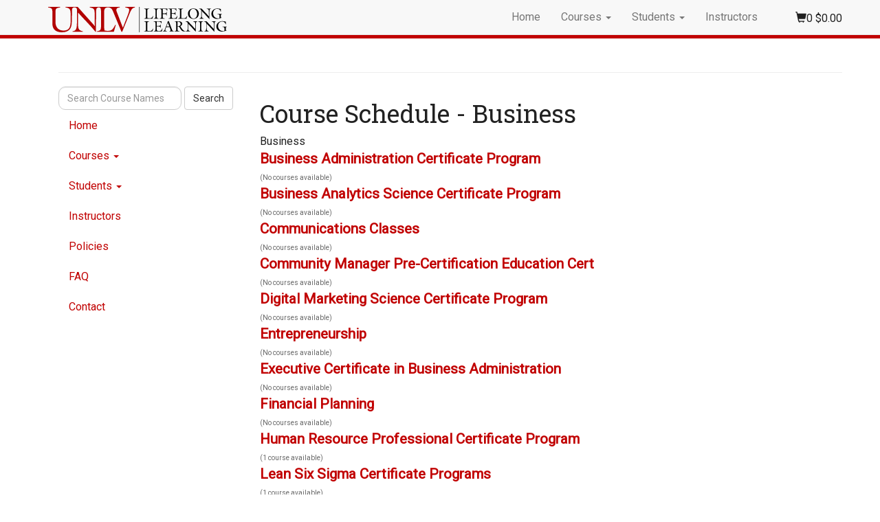

--- FILE ---
content_type: text/html; charset=utf-8
request_url: https://register.edoutreach.unlv.edu/wconnect/SubGroup.awp?Group=BUS&Title=Business
body_size: 20495
content:
<!DOCTYPE html>
<html lang="en">
  <head>
    <meta charset="utf-8">
    <meta http-equiv="X-UA-Compatible" content="IE=edge">
    <meta name="viewport" content="width=device-width, initial-scale=1">
    <meta name="description" content="">
    <meta name="author" content="">
    <link rel="icon" href="/wconnect/ace/new/favicon.ico">

    <title>Business UNLV Lifelong Learning</title>

    <!-- Bootstrap core CSS -->
    <link href="/bootstrap/css/bootstrap.min.css" rel="stylesheet">

    <!-- Custom styles for this template -->
    <link href="/bootstrap/css/navbar-fixed-top.css?v=8" rel="stylesheet">
<link href="//maxcdn.bootstrapcdn.com/font-awesome/4.1.0/css/font-awesome.min.css" rel="stylesheet">
	  <link rel="stylesheet" type="text/css" href="/wconnect/ace/css/jquery-ui.css" media="screen" />
   <link rel="shortcut icon" type="image/x-icon" href="/wconnect/ace/new/css/favicon.ico">    
 
<!-- <script src="//ajax.googleapis.com/ajax/libs/jquery/1.12.4/jquery.min.js" type="text/javascript"></script>
<script src="//ajax.googleapis.com/ajax/libs/jqueryui/1.12.1/jquery-ui.min.js" type="text/javascript"></script> -->
<script src="//ajax.googleapis.com/ajax/libs/jquery/3.7.1/jquery.min.js"></script>
<script src="//ajax.googleapis.com/ajax/libs/jqueryui/1.14.1/jquery-ui.min.js"></script>
<script src="/wconnect/Scripts/awjq.js?v=1" type="text/javascript"></script>
<script src="/wconnect/scripts/ww.jquery.min.js" type="text/javascript" ></script>


<!-- Google Tag Manager -->
<script>(function(w,d,s,l,i){w[l]=w[l]||[];w[l].push({'gtm.start':
new Date().getTime(),event:'gtm.js'});var f=d.getElementsByTagName(s)[0],
j=d.createElement(s),dl=l!='dataLayer'?'&l='+l:'';j.async=true;j.src=
'https://www.googletagmanager.com/gtm.js?id='+i+dl;f.parentNode.insertBefore(j,f);
})(window,document,'script','dataLayer','GTM-K6ZR38');</script>
<!-- End Google Tag Manager -->

<!--
     HTML5 shim and Respond.js for IE8 support of HTML5 elements and media queries -->
    <!--[if lt IE 9]>
      <script src="https://oss.maxcdn.com/html5shiv/3.7.2/html5shiv.min.js"></script>
      <script src="https://oss.maxcdn.com/respond/1.4.2/respond.min.js"></script>
    <![endif]-->
    
     <!-- Bootstrap core JavaScript
    ================================================== -->
    <!-- Placed at the end of the document so the pages load faster -->
    <script src="/bootstrap/js/bootstrap.min.js"></script>
    
    
    
<script type="text/javascript">
$(document).ready(function ()
 {
      coursesInGroup(':ALL','.awp');
      $(".groupCounter").each(function (index) {
       if( $(this).text().length==0)
              $(this).text('(No courses available)');
      })
 })
</script>

  </head>

  <body> 


<!-- Google Tag Manager (noscript) -->
<noscript><iframe src="https://www.googletagmanager.com/ns.html?id=GTM-K6ZR38"
height="0" width="0" style="display:none;visibility:hidden"></iframe></noscript>
<!-- End Google Tag Manager (noscript) -->

    <!-- Fixed navbar -->
    <nav class="navbar navbar-default navbar-fixed-top">
      <div class="container">
        <div class="navbar-header">
          
          <button type="button" class="navbar-toggle collapsed" data-toggle="collapse" data-target="#navbar" aria-expanded="false" aria-controls="navbar">
            <span class="sr-only">Toggle navigation</span>
            <span class="icon-bar"></span>
            <span class="icon-bar"></span>
            <span class="icon-bar"></span>
          </button>
          
          <a class="navbar-brand" href="https://register.edoutreach.unlv.edu"> <img alt="UNLV Lifelong Learning"  src="/wconnect/ace/bootstrap/images/Lifelong-Learning_logo.svg" width="260" height="37" class="img-responsive"></a>
        </div>
        <div id="navbar" class="navbar-collapse collapse">
          <ul class="nav navbar-nav navbar-right">
            <li ><a href="/">Home</a></li>
            
            <li class="Courses">
              <a href="#" class="dropdown-toggle" data-toggle="dropdown" role="button" aria-expanded="false">Courses <span class="caret"></span></a>
              <ul class="dropdown-menu" role="menu">
              <li><a href="ShowSchedule.awp?&Mode=GROUP&Group=:FULL&Title=All+Courses">All Courses</a></li>	
                <li><a href="ShowGroups.awp">By Group</a></li>
				<li><a href="LocLookup.awp">By Location</a></li>
				<li><a href="LocLookup.awp?&Listby=loccity%2Blocstate:City">By City/State</a></li>
				<li><a href="InstLookup.awp">By Instructor</a></li>
				
       	  <li><a href="AdvancedSearch.awp">Search Courses</a></li>
               
              </ul>
            </li>
            <li class="dropdown">
              <a href="#" class="dropdown-toggle" data-toggle="dropdown" role="button" aria-expanded="false">Students <span class="caret"></span></a>
              <ul class="dropdown-menu" role="menu">
                 
<li><a href="UserLogon.awp?&target=xwelcome.htm">Log On</a></li>

 <li class="divider"></li>

<li><a href="Person.awp?Mode=EDIT">View/edit your personal information</a></li>
<li><a href="EnrollmentCard.awp">View/edit your enrollment cart</a></li>
<li><a href="ShowTranStatus.awp">View your registration history</a></li>
               
                
        
              </ul>
            </li>
          <li><a href="Instructor.awp">Instructors</a></li>    
            <!--  <li  class="dropdown">
              <a href="#" class="dropdown-toggle" data-toggle="dropdown" role="button" aria-expanded="false">Instructors</a>
              <ul class="dropdown-menu" role="menu">
           

<li><a href="/Instructor.awp">Rosters</a></li>

<li><a href="/wconnect/ace/teaching.awp">Teach for Us</a></li>			

			 <li><a href="/wconnect/ace/courseproposal.awp">Course Proposals</a></li>
</ul></li>
          <li><a href="/XPage.awp?&Page=FAQ.htm">FAQ</a></li>
            <li><a href="/XPage.awp?&Page=ContactUs.htm">Contact</a></li>    -->
         <li>
         	       <div >
           <div id="cartDisplay">

<ul>

<li><span class="glyphicon glyphicon-shopping-cart" aria-hidden="true"></span><span id="awCartTot"></span>  <!-- Cart Items Display -->

<div id="para1" style="display: none;">

<div id="awCartSummary"></div>	 <!-- Cart Click Box -->

<form action="enrollmentcard.awp" method="post" class="viewCart"><input type="submit" value="View Cart" class="btn btn-default"></form>

</div> <!--para1 -->

</li>

</ul>

</div> <!-- cartdisplay -->
      </div>
         </li>
      
         
          </ul>
   
      
        </div><!--/.nav-collapse -->
      </div>
    </nav>
      <!-- second navbar -->
       <div class="container-fluid bg-primary">
    <div class="bg-primary" style="margin-top:50px; height:6px;"></div>
    </div>
 <div class="container">
 	<div class="container marketing">
    
    <div class="page-header">


</div>
   </div>
</div>
    
    
  <div class="container">

     <div class="awBulletins"></div>

    <!-- Marketing messaging and featurettes
    ================================================== -->
    <!-- Wrap the rest of the page in another container to center all the content. -->

    <div class="container marketing">

   


      <!-- START THE FEATURETTES -->

     
                       
<div class="row">
	 <div class="col-sm-3 hidden-xs">
     <div >
          
      </div>
      
     <ul class="nav nav-stacked">
     <li> <form class="form-inline" role="search" id="awSearch" action="SrchHandler.awp" name="frmSearch" method="post">
        <div class="form-group">
          <label style="position:absolute; left:-10000px; top:auto; width:1px; height:1px; overflow:hidden;" for="txtTarget">Search Course Names</label>
          <input type="text" class="form-control" placeholder="Search Course Names" id="txtTarget" name="txtTarget">    
                <input type="hidden" name="mnuOp" value="Contains">
                <input type="hidden" name="mnuSource" value="Course Name">
        </div>
        <button type="submit" class="btn btn-default" name="btnG" id="btnG">Search</button>
        
      </form></li>
            <li ><a href="/">Home</a></li><!--wconnect/ace/images -->
            
            <li class="Courses">
              <a href="#" class="dropdown-toggle" data-toggle="dropdown" role="button" aria-expanded="false">Courses <span class="caret"></span></a>
              <ul class="dropdown-menu" role="menu">
              <li><a href="ShowSchedule.awp?&Mode=GROUP&Group=:FULL&Title=All+Courses">All Courses</a></li>	
                <li><a href="ShowGroups.awp">By Group</a></li>
				<li><a href="LocLookup.awp">By Location</a></li>
				<li><a href="LocLookup.awp?&Listby=loccity%2Blocstate:City">By City/State</a></li>
				<li><a href="InstLookup.awp">By Instructor</a></li>
				
       	  <li><a href="AdvancedSearch.awp">Search Courses</a></li>
               
              </ul>
            </li>
            <li class="dropdown">
              <a href="#" class="dropdown-toggle" data-toggle="dropdown" role="button" aria-expanded="false">Students <span class="caret"></span></a>
              <ul class="dropdown-menu" role="menu">
                 
<li><a href="UserLogon.awp?&target=xwelcome.htm">Log On</a></li>

 <li class="divider"></li>

<li><a href="Person.awp?Mode=EDIT">View/edit your personal information</a></li>
<li><a href="EnrollmentCard.awp">View/edit your enrollment cart</a></li>
<li><a href="ShowTranStatus.awp">View your registration history</a></li>
               
                
        
              </ul>
            </li>
              <li><a href="Instructor.awp">Instructors</a></li>
              <!--
            <li  class="dropdown">
              <a href="#" class="dropdown-toggle" data-toggle="dropdown" role="button" aria-expanded="false">Instructors</a>
              <ul class="dropdown-menu" role="menu">
           

<li><a href="/Instructor.awp">Rosters</a></li>

<li><a href="/wconnect/ace/teaching.awp">Teach for Us</a></li>			

			 <li><a href="/wconnect/ace/courseproposal.awp">Course Proposals</a></li>
</ul></li>
-->
<li ><a HREF="XPage.awp?&Page=policies.htm">Policies </a></li>

         <li><a href="XPage.awp?&Page=FAQ.htm">FAQ</a></li>
            <li><a href="XPage.awp?&Page=ContactUs.htm">Contact</a></li>    
        </ul>
     </div>
     <div class="col-sm-9">
			
<h1>Course Schedule - Business</h1>

Business

<table class="awGroups" role="presentation">

<tr>
<td class="grpImage"><span style="display:none" class="groupID">BUS1BB</span>

</td>
<td class="grpInfo"><span class="grpName"><a href="ShowSchedule.awp?&Mode=GROUP&Group=BUS1BB&Title=Business+Administration+Certificate+Program&SubGroup=BUS">Business Administration Certificate Program</a></span><div class="inGrpCount" style="display: none;"><span id="test"></span><span id="coursesInBUS1BB" class="groupCounter"></span></div>
</td>
</tr>

<tr>
<td class="grpImage"><span style="display:none" class="groupID">BUS1AS</span>

</td>
<td class="grpInfo"><span class="grpName"><a href="ShowSchedule.awp?&Mode=GROUP&Group=BUS1AS&Title=Business+Analytics+Science+Certificate+Program&SubGroup=BUS">Business Analytics Science Certificate Program</a></span><div class="inGrpCount" style="display: none;"><span id="test"></span><span id="coursesInBUS1AS" class="groupCounter"></span></div>
</td>
</tr>

<tr>
<td class="grpImage"><span style="display:none" class="groupID">BUSCOM</span>

</td>
<td class="grpInfo"><span class="grpName"><a href="ShowSchedule.awp?&Mode=GROUP&Group=BUSCOM&Title=Communications+Classes&SubGroup=BUS">Communications Classes</a></span><div class="inGrpCount" style="display: none;"><span id="test"></span><span id="coursesInBUSCOM" class="groupCounter"></span></div>
</td>
</tr>

<tr>
<td class="grpImage"><span style="display:none" class="groupID">BUS1CM</span>

</td>
<td class="grpInfo"><span class="grpName"><a href="ShowSchedule.awp?&Mode=GROUP&Group=BUS1CM&Title=Community+Manager+Pre-Certification+Education+Cert&SubGroup=BUS">Community Manager Pre-Certification Education Cert</a></span><div class="inGrpCount" style="display: none;"><span id="test"></span><span id="coursesInBUS1CM" class="groupCounter"></span></div>
</td>
</tr>

<tr>
<td class="grpImage"><span style="display:none" class="groupID">BUS1DS</span>

</td>
<td class="grpInfo"><span class="grpName"><a href="ShowSchedule.awp?&Mode=GROUP&Group=BUS1DS&Title=Digital+Marketing+Science+Certificate+Program&SubGroup=BUS">Digital Marketing Science Certificate Program</a></span><div class="inGrpCount" style="display: none;"><span id="test"></span><span id="coursesInBUS1DS" class="groupCounter"></span></div>
</td>
</tr>

<tr>
<td class="grpImage"><span style="display:none" class="groupID">BUSENT</span>

</td>
<td class="grpInfo"><span class="grpName"><a href="ShowSchedule.awp?&Mode=GROUP&Group=BUSENT&Title=Entrepreneurship&SubGroup=BUS">Entrepreneurship</a></span><div class="inGrpCount" style="display: none;"><span id="test"></span><span id="coursesInBUSENT" class="groupCounter"></span></div>
</td>
</tr>

<tr>
<td class="grpImage"><span style="display:none" class="groupID">BUS1BA</span>

</td>
<td class="grpInfo"><span class="grpName"><a href="ShowSchedule.awp?&Mode=GROUP&Group=BUS1BA&Title=Executive+Certificate+in+Business+Administration&SubGroup=BUS">Executive Certificate in Business Administration</a></span><div class="inGrpCount" style="display: none;"><span id="test"></span><span id="coursesInBUS1BA" class="groupCounter"></span></div>
</td>
</tr>

<tr>
<td class="grpImage"><span style="display:none" class="groupID">BUSFIN</span>

</td>
<td class="grpInfo"><span class="grpName"><a href="ShowSchedule.awp?&Mode=GROUP&Group=BUSFIN&Title=Financial+Planning&SubGroup=BUS">Financial Planning</a></span><div class="inGrpCount" style="display: none;"><span id="test"></span><span id="coursesInBUSFIN" class="groupCounter"></span></div>
</td>
</tr>

<tr>
<td class="grpImage"><span style="display:none" class="groupID">BUS1HR</span>

</td>
<td class="grpInfo"><span class="grpName"><a href="ShowSchedule.awp?&Mode=GROUP&Group=BUS1HR&Title=Human+Resource+Professional+Certificate+Program&SubGroup=BUS">Human Resource Professional Certificate Program</a></span><div class="inGrpCount" style="display: none;"><span id="test"></span><span id="coursesInBUS1HR" class="groupCounter"></span></div>
</td>
</tr>

<tr>
<td class="grpImage"><span style="display:none" class="groupID">BUS1LN</span>

</td>
<td class="grpInfo"><span class="grpName"><a href="ShowSchedule.awp?&Mode=GROUP&Group=BUS1LN&Title=Lean+Six+Sigma+Certificate+Programs&SubGroup=BUS">Lean Six Sigma Certificate Programs</a></span><div class="inGrpCount" style="display: none;"><span id="test"></span><span id="coursesInBUS1LN" class="groupCounter"></span></div>
</td>
</tr>

<tr>
<td class="grpImage"><span style="display:none" class="groupID">BUS1SC</span>

</td>
<td class="grpInfo"><span class="grpName"><a href="ShowSchedule.awp?&Mode=GROUP&Group=BUS1SC&Title=Sales+Development+Science+Certificate+Program&SubGroup=BUS">Sales Development Science Certificate Program</a></span><div class="inGrpCount" style="display: none;"><span id="test"></span><span id="coursesInBUS1SC" class="groupCounter"></span></div>
</td>
</tr>

<tr>
<td class="grpImage"><span style="display:none" class="groupID">BUS1SO</span>

</td>
<td class="grpInfo"><span class="grpName"><a href="ShowSchedule.awp?&Mode=GROUP&Group=BUS1SO&Title=Sales+Operations+Science+Certificate+Program&SubGroup=BUS">Sales Operations Science Certificate Program</a></span><div class="inGrpCount" style="display: none;"><span id="test"></span><span id="coursesInBUS1SO" class="groupCounter"></span></div>
</td>
</tr>

<tr>
<td class="grpImage"><span style="display:none" class="groupID">BUSSEC</span>

</td>
<td class="grpInfo"><span class="grpName"><a href="ShowSchedule.awp?&Mode=GROUP&Group=BUSSEC&Title=Social+and+Environmental+Consciousness&SubGroup=BUS">Social and Environmental Consciousness</a></span><div class="inGrpCount" style="display: none;"><span id="test"></span><span id="coursesInBUSSEC" class="groupCounter"></span></div>
</td>
</tr>

 </table>


	
<!--Content of ACEweb generated pages [e.g. course listing on group page, course information on coursestatus.htm, etc.]-->
	</div>	


</div>


 <p class="pull-right"><a href="#">Back to top</a></p>

</div>



      <!-- /END THE FEATURETTES -->

   <!-- FOOTER -->
      <div class="footer">
     
      <div class="row-fluid container">
        <div class="col-med-3 col-lg-3">
         <a href="http://www.unlv.edu"><img src="/new/images/unlvlogo-gray.png" style="margin-top:10px;" alt="University of Nevada, Las Vegas"/></a>
	      <address>
           <p>UNLV Lifelong Learning<br>
4350 S. Maryland Pkwy.<br/>
	         Las Vegas, NV 89119<br/>
           (702) 895-3394</p>
           </address>
        </div><!-- /.col-lg-3 -->
        <div class="col-med-2 col-lg-2">
         <ul ><li class="first">Site Map</li>
	         
	         <li><a HREF="ShowSchedule.awp?~~GROUP~:FULL">Complete Course Listing</a></li>
	         <li><a HREF="EnrollmentCard.awp">Enrollment Cart</a></li>
	         <li><a HREF="XPage.awp?&Page=FAQ.htm">Frequently Asked Questions</a></li>
           </ul>
	       <ul >
	         
<li class="first"><a href="UserLogon.awp?&target=xwelcome.htm">Log On</a></li>
	         <li><a HREF="xpage.awp?&page=xwelcome.htm">My Account</a></li>
	         <li><a HREF="Person.awp?Mode=NEWUSERSIGNUP">New User Signup</a></li>
	         <li><a href="XPage.awp?&Page=LookupPWD.htm">Password Lookup</a></li>
           </ul>
        </div><!-- /.col-lg-3 -->
        <div class="col-med-2 col-lg-2">
        <ul>
         <li class="first"><a HREF="/XPage.awp?&Page=policies.htm">Policies </a></li>
         <li ><a HREF="Person.awp?Mode=EDIT">Request a Catalog </a></li>
	         <li ><a HREF="ShowTranStatus.awp">Registration History</a></li>
	         <li> <a href="OptOut.awp">Email List Opt Out</a></li>
	         <li><a HREF="Search.awp">Search for Courses</a>
	           
             </li>
	         <li><a href="XPage.awp?&Page=LookupID.htm">Student ID Lookup</a></li>
             </ul>
        </div><!-- /.col-lg-3 -->
        
        <div class="col-med-2 col-lg-2">
             <ul>
	         <li class="first"><a href="http://continuingeducation.unlv.edu/">Continuing Education</a></li>
	         <li class="first"><a href="http://edoutreach.unlv.edu/community2campus/">Community2Campus</a></li>
	         
	         <li class="first"><a href="http://olli.unlv.edu/">OLLI</a></li>
	         
	         
           </ul>
        </div><!-- /.col-lg-3 -->
        <div class="col-med-3 col-lg-3">
            <h3>Lifelong Learning</h3>
	         <p>Please explore our website and if you have any questions <a href="mailto:lifelonglearning@unlv.edu">contact us</a>.</p>
	     <div class="text-center center-block">
            
            <br />
                <a href="https://www.facebook.com/unlvdeo"><i id="social1" class="fa fa-facebook-square fa-3x social-fb"></i></a>
	            <a href="https://twitter.com/unlvdeo"><i id="social2" class="fa fa-twitter-square fa-3x social-tw"></i></a>
	            <a href="https://www.youtube.com/user/unlvdeo/"><i id="social3" class="fa fa-youtube-square fa-3x social-gp"></i></a>
	            <a href="mailto:continuing.education@unlv.edu"><i id="social4" class="fa fa-envelope-square fa-3x social-em"></i></a>
</div>
        </div><!-- /.col-lg-3 -->
      </div><!-- /.row -->
     
      </div><!-- /.container -->
      <!-- end 3 columns-->
      <!-- FOOTER -->
      <footer class="footer-bottom">
        <p class="pull-right"><a href="#">Back to top</a></p>
        <p>Produced by UNLV Lifelong Learning | Â© 2015 University of Nevada, Las Vegas  <a href="#">Contact</a></p>
      </footer>

    </div><!-- /.container -->

    
<script type="text/javascript">  
  awBulletins('.awp');	
	
	var cartContents = {"Rows":[],"Count": 0}
	populateCartContents('.awp', cartContents)
</script>

 

</body>
</html>

--- FILE ---
content_type: text/html; charset=utf-8
request_url: https://register.edoutreach.unlv.edu/wconnect/AWxJSON.awp?Routine=groupCourses&groupID=:ALL&_=1763151593842
body_size: 1384
content:
{"Rows":[{"crsecount":12,"grcode":"*ALUM"},{"crsecount":12,"grcode":"*STAFF"},{"crsecount":3,"grcode":"ACPTEP"},{"crsecount":1,"grcode":"BUS1HR"},{"crsecount":1,"grcode":"BUS1LN"},{"crsecount":4,"grcode":"CDS"},{"crsecount":108,"grcode":"EC"},{"crsecount":2,"grcode":"ECF1"},{"crsecount":7,"grcode":"ECF2"},{"crsecount":6,"grcode":"ECM1"},{"crsecount":10,"grcode":"ECM2"},{"crsecount":8,"grcode":"ECM3"},{"crsecount":10,"grcode":"ECR1"},{"crsecount":10,"grcode":"ECR2"},{"crsecount":9,"grcode":"ECR3"},{"crsecount":6,"grcode":"ECU1"},{"crsecount":8,"grcode":"ECU2"},{"crsecount":8,"grcode":"ECU3"},{"crsecount":8,"grcode":"ECW1"},{"crsecount":7,"grcode":"ECW2"},{"crsecount":6,"grcode":"ECW3"},{"crsecount":1,"grcode":"HWP1CN"},{"crsecount":1,"grcode":"LALCAN"},{"crsecount":2,"grcode":"LALDAP"},{"crsecount":2,"grcode":"LALMUS"},{"crsecount":3,"grcode":"LALPFA"},{"crsecount":2,"grcode":"LED1CM"},{"crsecount":1,"grcode":"LED1MG"},{"crsecount":1,"grcode":"LED1OL"},{"crsecount":5,"grcode":"LED1PM"},{"crsecount":16,"grcode":"LSPESL"},{"crsecount":1,"grcode":"NPM1GA"},{"crsecount":1,"grcode":"NPM1NP"},{"crsecount":15,"grcode":"ONL1OL"},{"crsecount":3,"grcode":"REGWDT"},{"crsecount":3,"grcode":"RG"}],"Count": 36}

--- FILE ---
content_type: application/javascript
request_url: https://register.edoutreach.unlv.edu/wconnect/Scripts/awjq.js?v=1
body_size: 14448
content:
$(document).ready(function()
{	
      // Ready Event Code
      $("#awOrgName").show();
      $("#awOrgAddr").show();
	  
	 // Click Menus for Home, Standard, Minimal
	 $("li.awClickDown").on('click', function() {	
		$('li.awClickDown').not(this).find('div.awSubMenu').addClass('hidden');
		$(this).find('div.awSubMenu').toggleClass('hidden');
	});
	  
  	// keeps footer at bottom of page
	$(window).resize(function(){ 
        var footerHeight = $('footer').outerHeight();
		var stickFooterPush = $('#push').height(footerHeight);
	$('#wrapper').css({'marginBottom':'-' + footerHeight + 'px'});
    });		
    $(window).resize();
	
	$(window).resize(function () {
    var viewportWidth = $(window).width();
    if (viewportWidth > 799) {
         $(".mobilePhone").remove();
		}
	});	
	
	// Scroll to Top 
	var amountScrolled = 200;

	$(window).scroll(function() {
	if ( $(window).scrollTop() > amountScrolled ) {
		$('a.awTopLnk').fadeIn('slow');
	} else {
		$('a.awTopLnk').fadeOut('slow');
		}
	});
	$('a.awTopLnk').click(function() {
		$('html, body').animate({
			scrollTop: 0
		}, 700);
		return false;
	});	 
		
     // Toggle Show Password		
	 $(".toggle-password").click(function() {
		  $(this).toggleClass("fa-eye fa-eye-slash");
		  var input = $($(this).attr("data-toggle"));
		  if (input.attr("type") == "password") {
			input.attr("type", "text");
		  } else {
			input.attr("type", "password");
		  }
		});				 
})  //end document.ready


// Clears search instructions from field when the user clicks into it
function clearDefault(el) 
{
  if (el.defaultValue==el.value) el.value = ""
}


function enterAsTab()
{
  $('input.enterastab, select.enterastab, textarea.enterastab').on('keydown', function (e)
  {
    if (e.keyCode == 13)
    {
      var focusable = $('input,a,select,button,textarea').filter(':visible');
      focusable.eq(focusable.index(this) + 1).focus();
      return false;
    }
  });
}

// used on showschedule and showcalendar to show course info hover panel
function LPStart(event, thisCode, popType)
{
	if (popType===undefined)
	{
		popType = "Course"
	};
		
	// If the specific event is onfocus extra measures need to be taken into account
	// to set the element positioning for the hoverpanel
	if(event.type == "focus") 
	{
		let offset= $(event.target).offset();
		let $window = $(window);
		event.clientX = offset.left - $window.scrollLeft();
		event.clientY = offset.top -  $window.scrollTop();

		// Adjust the panel offset so focus events don't cover up text
		LookupPanel.hoverOffsetBottom = event.target.offsetHeight + 5;
	}
	
	LookupPanel.startCallback(event, 'course='+thisCode+'&Template=XShowSchedule.htm&Segment='+popType+'Popup');
};

// used on showschedule and showcalendar to hide course info hover panel
function LPStop()
{
	LookupPanel.hide();
};

function getWordNum(cStr,nIdx)  // uses one-based index
{
   var strArray = cStr.split(" ");
   return strArray[nIdx-1];
 } 
 

function getUrlParams()
 // From Eneko Alonso on Stackoverflow.com
 {
  var result = {};
  var params = (window.location.search.split('?')[1] || '').split('&');
   for (var param in params)
   {
     if (params.hasOwnProperty(param))
     {
       paramParts = params[param].split('=');
       result[paramParts[0]] = decodeURIComponent(paramParts[1] || "");
     }
   }
   return result;
 }

// Toggle for click boxes
function toggleMe(a)
{
  var e = document.getElementById(a);
  if (e.style.display == "none")
  {
    e.style.display = "block"
  } else
  {
    e.style.display = "none"
  }
}

// show upcoming courses on home.htm
function showUpcomingCourses(dateRange, mappedExt, limit)
{  
  dateRange = (typeof dateRange === 'undefined') ? 30 : dateRange;
  mappedExt = (typeof mappedExt === 'undefined') ? '.awp' : mappedExt;
  limit = (typeof limit === 'undefined') ? 2 : limit;
  $.getJSON('/wconnect/ShowUpcomingClasses' + mappedExt + '?range=' + dateRange + "&limit=" + limit, function (tCourses)
  {
    if (tCourses.Rows.length > 0)
      var ahref = "<table id='upcmgList' title='Upcoming Courses' role='presentation'>";
    
    $.each(tCourses.Rows, function (i, thisCrse)
    {
      if (i <= limit)
        ahref += "<tr><td class='begDate'>" + thisCrse['begins'] + "</td><td><a href='coursestatus"+mappedExt+"?course=" + thisCrse['cocrse'] + "'>" + thisCrse['cocrsenm'] + "</a></td></tr>";
    })
    if (tCourses.Rows.length > 0)
      ahref += "</table>";
    $("#UpcomingCourses").replaceWith(ahref);
  });
}

function populateCart(mappedExt, callback)
{
  mappedExt = (typeof mappedExt === 'undefined') ? '.awp' : mappedExt;
  $.ajaxSetup({ cache: false });
  $.getJSON('AWxJSON'+mappedExt+'?Routine=PopulateCart',
      function (tCart)
      {
        populateCartContents(mappedExt, tCart)
        
        if (callback) callback();
      });
}
function populateCartContents(mappedExt, tCart) {
    var cartCount = tCart.Rows.length;
    var cartText = '';
    var lineAmt = 0;
    var totalAmt = 0;
    if (cartCount == 0)
    {
        cartText = "<p>Your cart is empty.</p>";
        cartBtn = "<p><a href='enrollmentcard" +mappedExt + "?ShowDetails=ON' class='awButtons awLinkBtn viewCartNone red'>View Cart</a></p>"
        cartTot = "<span class='cartNum'>0</span> <span class='cartDollar'>$0.00</span>";
    }
    else
    {
        cartText = '<p>Items in your Cart:</p><table id="awCartEntries"><thead><th>Course</th><th>Amount</th></thead>';
        $.each(tCart.Rows, function (index, thisCourse)
        {
        lineAmt = thisCourse['amount'];
        cartText += '<tr><td class="crtEntry">' + thisCourse['coshortnm'] + '<br /><span style="font-size: 85%">for: ' + thisCourse['nmname1'] + ' ' + thisCourse['nmname3'] + '</span></td><td class="crtEntryAmt">$' + parseFloat(lineAmt).toFixed(2) + '</td></tr>';
        totalAmt += lineAmt;
        });
        cartText += '<tr><td id="crtTotLbl">Total:</td><td id="crtTotAmt">$' + parseFloat(totalAmt).toFixed(2) + '</td></tr>';
        cartBtn = "</table><p><a href='enrollmentcard" +mappedExt + "?ShowDetails=ON' class='awButtons viewCartBtn green'>View Cart</a><a href='register" +mappedExt + "' class='awButtons awCheckoutBtn red'>Checkout</a></p>"
        cartTot = '<span class="cartNum">' + cartCount + '</span> <span class="cartDollar">$' + parseFloat(totalAmt).toFixed(2) + '</span>';
        
    }
    $("#awCartSummary").html(cartText + cartBtn);
    $("#awCartTot").html(cartTot);		
    $("a.viewCart").hide();
}

function coursesInGroup(groupID,mappedExt)
{  
    mappedExt = (typeof mappedExt === 'undefined') ? '.awp' : mappedExt;   
      $.ajaxSetup({ cache: false });
      var myQuery = $.getJSON('AWxJSON' + mappedExt + '?Routine=groupCourses&groupID=' + groupID)
      myQuery.done(function (tCourseGroups)
      {
        if (groupID == ':ALL')
        {
          $.each(tCourseGroups.Rows, function (i, thisGroup)
          {
            showCourseCount(thisGroup.grcode, thisGroup.crsecount );
          })
        }
        else
        {
            showCourseCount(groupID, tCourseGroups.Count);
         //   console.log(groupID + ':' + result);
          }
      }) 
}

function showCourseCount(groupID,countNum)
{
	switch (parseInt(countNum)) {	  
    case 0:
      resultText = "(No courses available)";
      break;
    case 1:
      resultText = "(" + countNum + " course available)";
      break;
    default:
      resultText = "(" + countNum + " courses available)";
  }
  	$(".inGrpCount").show();
	
    //  remove leading periods
    $("#coursesIn" + groupID.replace(".", "")).html(resultText);
	// return No Courses Available if text=0
	$(".groupCounter").each(function (index) 
	  {
		if( $(this).text().length==0)
		 $(this).text('(No courses available)');
		})
}

function awAlert(outputMsg, titleMsg)
{
  if (!titleMsg)
    titleMsg = '!';

  if (!outputMsg)
    outputMsg = '';

  $("<div id='awAlert'></div>").html(outputMsg).dialog({
    title: titleMsg,
    resizable: false,
    modal: true,
    buttons: {
      "Ok": function ()
      {
        $("#awAlert").dialog("close");
      }
    }
  });
}

function checkCapsLock()
{
	$('#txtPassword').keypress(function (e)
      {
        var s = String.fromCharCode(e.which);
        if (s.toUpperCase() === s && s.toLowerCase() !== s && !e.shiftKey)
        {
          $("#capsDialog").dialog({
		  dialogClass: 'pwdCaps',
            modal: false,
            position: { my: "left top", at: "left bottom", of: this },
            close: function () { $("#txtPwd").val(""); },
			closeText: "", 
			width: 200
          });          
          $("#txtPassword").focus();
        }
        else
        {
          if ($("#capsDialog" ).dialog( "isOpen" ))
            $("#capsDialog").dialog();
        }
      });
	  
     /*
	 $('#btnOK').click(function ()
      {
        alert('Password is ' + $('#txtPwd').val());
      })
	  */
}

function initDateRange()
// Used for system log displays
// console.log('init date range');

{
  $("#txtStart").datepicker(
    {
      showOn: 'button',
      buttonImageOnly: true,
      buttonImage: '/wconnect/ace/images/cal.gif'
    });
  $("#txtEnd").datepicker(
    {
      showOn: 'button',
      buttonImageOnly: true,
      buttonImage: '/wconnect/ace/images/cal.gif'
    });
  $('input[name="chkRange"]').click(function () 
  {
    console.log('range:');
    $('input[name="chkRange"]').not(this).prop("checked", false);
    if ($(this).is(":checked"))
    {
      const milliSecDay = 24 * 60 * 60 * 1000;
      var rangeCode = $(this).val();
      var date = new Date()
      today = $.datepicker.formatDate('mm/dd/yy', date); //requires jqueryUI
      date = new Date(Date.now() - milliSecDay); //
      var yesterday = $.datepicker.formatDate('mm/dd/yy', date);
      date = new Date(Date.now() - milliSecDay * 7); //
      var day7 = $.datepicker.formatDate('mm/dd/yy', date);
      date = new Date(Date.now() - milliSecDay * 15); //
      var day15 = $.datepicker.formatDate('mm/dd/yy', date);
      var lastExp = $("#lastExport").html();
      if((typeof lastExp !== 'undefined'))
        lastExp = lastExp.substring(0,10);
      console.log(rangeCode);
      switch (rangeCode)
      {
        case '1':
          $("#txtStart").val(today);
          $("#txtEnd").val(today);
          break;
        case '2':
          $("#txtStart").val(yesterday);
          $("#txtEnd").val(yesterday);
          break;
        case '3':
          $("#txtStart").val(day7);
          $("#txtEnd").val(today);
          break;
        case '4':
          $("#txtStart").val(day15);
          $("#txtEnd").val(today);
          break;
        case '5':
          $("#txtStart").val('');
          $("#txtEnd").val('');
          break;
        case '6':
          $("#txtStart").val(lastExp);
          $("#txtEnd").val(today);
           $('input:checkbox').not(this).prop("checked", false); //clear all other check boxes for master export
          break;
          case '7':
            $("#txtStart").val(today);
            $("#txtEnd").val(today);
            $("#chkAbandon").prop("checked",false);
            $('label[for=chkAbandon], input#chkAbandon').hide();
            break;
        }
    }
    else
    {
      $("#txtStart").val('');
      $("#txtEnd").val('');
    }
  });
  $('input:checkbox').click(function ()
  {
    if ($(this).is(':checked'))
      $("#btnExport").prop('disabled', true);
  });
  $("#btnExport").click(function ()
  {
    var alertMsg = "If you get a warning when opening the file saying <i>the file format and extension of don't match</i>, you may safely ignore it.";
    console.log(alertMsg);
    $("<div title='Downloading Excel file ...'>" + alertMsg + "</div>").dialog(
      {
        closeText: "",
        buttons: {
          "OK": function ()
          {
            $(this).dialog("close");
          }
        }
      });
    return true;
  })
}

function parseINIString(data){
    var regex = {
        section: /^\s*\[\s*([^\]]*)\s*\]\s*$/,
        param: /^\s*([^=]+?)\s*=\s*(.*?)\s*$/,
        comment: /^\s*;.*$/
    };
	
    var value = {};
    var lines = data.split(/[\r\n]+/);
    var section = null;
    lines.forEach(function(line){
        if(regex.comment.test(line)){
            return;
        }else if(regex.param.test(line)){
            var match = line.match(regex.param);
            if(section){
                value[section][match[1]] = match[2];
            }else{
                value[match[1]] = match[2];
            }
        }else if(regex.section.test(line)){
            var match = line.match(regex.section);
            value[match[1]] = {};
            section = match[1];
        }else if(line.length == 0 && section){
            section = null;
        };
    });
	
    return value;
}

function awBulletins(mappedExt, callback) {
	if (sessionStorage.getItem("bulletins_fetched")) {
		$(".awBulletins").html(sessionStorage.getItem("bulletin"));
		$(".awWarnings").html(sessionStorage.getItem("warning"));
		if (callback) callback();
	}
	else {
		$.getJSON("Bulletins" + mappedExt, function (tCat) {  
			var warningRows = "";
			var bulletinRows = "";
		
			if (tCat.Rows.length > 0) {		
				$.each(tCat.Rows, function(index,aCat) {						
					var bltnID = "bulletin" + index;
					var warnID = "warning" + index;
					if (aCat["capublish"] == true)				
					{
						var warning = '<div class="awWarning">';
						warningRows += warning + "<div id='" + warnID + "'>"+aCat["cadesc"]+"</div></div>";
					}
					else	
					{				
						var bulletin = '<div class="awBulletin">';
						bulletinRows += bulletin + "<div id='" + bltnID + "'>"+aCat["cadesc"]+"</div></div>";
					}			
				});
			}
			sessionStorage.setItem("bulletins_fetched", true);
			sessionStorage.setItem("warning", warningRows);
			sessionStorage.setItem("bulletin", bulletinRows);
			$(".awBulletins").html(bulletinRows);
			$(".awWarnings").html(warningRows);
	
			if (callback) callback();
		});	
	}
}


--- FILE ---
content_type: application/javascript
request_url: https://register.edoutreach.unlv.edu/wconnect/scripts/ww.jquery.min.js
body_size: 35006
content:
"use strict";(function(n,t){var i,r,u,f,e;window.HttpClient=function(t){var i=this;this.completed=null;this.errorHandler=null;this.errorMessage="";this.async=!0;this.evalResult=!1;this.contentType="application/x-www-form-urlencoded";this.accepts=null;this.method="GET";this.timeout=2e4;this.headers={};n.extend(i,t);this.appendHeader=function(n,t){i.headers[n]=t};this.send=function(t,r,u,f){return u=u||i.completed,f=f||i.errorHandler,n.ajax({url:t,data:r,type:r?"POST":i.method,processData:!1,contentType:i.contentType,timeout:i.timeout,dataType:"text",global:!1,"async":i.async,beforeSend:function(n){for(var t in i.headers)n.setRequestHeader(t,i.headers[t]);i.accepts&&n.setRequestHeader("Accept",i.accepts)},success:function(n){var t=null;if(i.evalResult)try{n=JSON.parseWithDate(n);n&&n.hasOwnProperty("d")&&(n=n.d)}catch(r){t=new CallbackException(r)}if(t||n&&(n.isCallbackError||n.iscallbackerror)){n&&(t=n);f&&f(t,i);return}u&&u(n,i)},error:function(n,t){var r=null,u;n.readyState==4&&(u=n.responseText,u&&u.charAt(0)=="{"&&(r=JSON.parseWithDate(u)),r||(r=n.status&&n.status!=200?new CallbackException(n.status+" "+n.statusText):new CallbackException("Callback Error: "+t),r.detail=u));r||(r=new CallbackException("Callback Error: "+t));f&&f(r,i,n)}})};this.returnError=function(n){var t=new CallbackException(n);i.errorHandler&&i.errorHandler(t,i)}};window.ServiceProxy=function(t){var i=this;this.isWcf=!0;this.timeout=2e4;this.method="POST";this.serviceUrl=t;typeof t=="object"&&n.extend(this,t);this.invoke=function(n,t,r,u){var f=null,e,o;i.method!="GET"&&(f=i.isWcf?JSON.stringifyWcf(t):JSON.stringify(t));e=i.serviceUrl+n;o=new HttpClient({contentType:"application/json",accepts:"application/json,text/*",method:i.method,evalResult:!0,timeout:i.timeout});o.send(e,f,r,u)}};window.AjaxMethodCallback=function(t,i,r){var u=this;this.controlId=t;this.postbackMode="PostMethodParametersOnly";this.serverUrl=i;this.formName=null;this.resultMode="json";this.timeout=2e4;this.completed=null;this.errorHandler=null;n.extend(this,r);this.Http=null;this.callMethod=function(t,i,r,f){var s,e,h,o,c;if(u.completed=r,u.errorHandler=f,s=new HttpClient({timeout:u.timeout,evalResult:!0,accepts:"application/json,text/*"}),u.Http=s,e={},u.resultMode=="msajax")e=JSON.stringifyWithDates(i);else{if(h=0,i.length)for(h=i.length,o=0;o<h;o++)e["Parm"+(o+1).toString()]=JSON.stringify(i[o]);n.extend(e,{CallbackMethod:t,CallbackParmCount:h,__WWEVENTCALLBACK:u.controlId});e=n.param(e)+"&"}if(c=u.formName||(document.forms.length>0?document.forms[0].id:""),u.postbackMode=="Post")e+=n("#"+c).serialize();else if(u.postbackMode=="PostNoViewstate")e+=n("#"+c).serializeNoViewState();else if(this.postbackMode=="Get")return Url=this.serverUrl,Url+=Url.indexOf("?")>-1?e:"?"+e,s.send(Url,null,u.onHttpCallback,u.onHttpCallback);return s.send(this.serverUrl,e,u.onHttpCallback,u.onHttpCallback)};u.onHttpCallback=function(n){if(n&&(n.isCallbackError||n.iscallbackerror||n.isError||n.iserror)&&(n.message||n.Message)){u.errorHandler&&u.errorHandler(n,u);return}u.completed!=null&&u.completed(n,u)}};window.ajaxJson=function(t,i,r,u,f){var h=i,o,e,s;return typeof r=="object"&&(f=r,r=null,u=null),o="POST",i||(o="GET"),e={method:o,contentType:"application/json",accepts:"application/json",noPostEncoding:!1},n.extend(e,f),s=new HttpClient(e),s.evalResult=!0,i===null||e.noPostEncoding||e.method!=="POST"&&e.method!=="PUT"&&e.method!="PATCH"||(h=JSON.stringify(i)),s.send(t,h,r,u)};window.ajaxCallMethod=function(n,t,i,r,u,f){var e=new AjaxMethodCallback(null,n,f);return e.callMethod(t,i,r,u)};n.postJSON=function(t,i,r,u,f){var e={method:"POST",evalResult:!0},o;return n.extend(e,f),o=new HttpClient(e),typeof i=="object"&&(i=n.param(i)),o.send(t,i,r,u)};n.fn.serializeObject=function(){var i={},r=this.serializeArray();return n.each(r,function(){i[this.name]!==t?(i[this.name].push||(i[this.name]=[i[this.name]]),i[this.name].push(this.value||"")):i[this.name]=this.value||""}),i};window.onPageError=function(n){window.showStatus(n.message||n.Message,6e3,!0)};window.CallbackException=function(n,t,i){this.isCallbackError=!0;this.status=i?i:500;typeof n=="object"?n.message?this.message=n.message:n.Message&&(this.message=n.Message):this.message=n;this.detail=t?t:null};window.StatusBar=function(t,i){var r=this,u=null;r.elementId="_showstatus";r.prependMultiline=!0;r.closable=!1;r.afterTimeoutText=null;r.autoClose=!1;r.noEffects=!1;r.effectSpeed=500;r.cssClass="statusbar";r.highlightClass="statusbarhighlight";r.closeButtonClass="statusbarclose";r.additive=!1;r.interval=0;t&&(u=n(t));i&&n.extend(this,i);u||(u=n("<div id='_statusbar' class='"+r.cssClass+"'><div class='"+r.closeButtonClass+"'>"+(r.closable?"<\/div><\/div>":"")).appendTo(document.body).hide());r.closeable&&n("."+r.cssClass).click(function(){r.hide()});this.show=function(t,i,f){var e,o;return t=="hide"?r.hide():(f===!0?u.addClass(r.highlightClass):u.removeClass(r.highlightClass),r.additive?(e=n("<div style='margin-bottom: 2px;'>"+t+"<\/div>"),r.prependMultiline?u.prepend(e):u.append(e)):r.closable?(o=u.find("div.statusbarclose"),u.text(t).prepend(o),o.click(r.hide)):u.text(t),u.is(":visible")||r.noEffects?u.show():u.slideDown(r.effectSpeed),u.maxZIndex(),i&&(r.interval!=0&&clearInterval(r.interval),r.interval=setTimeout(function(){r.interval=0;u.removeClass(r.highlightClass);r.afterTimeoutText?r.show(r.afterTimeoutText):r.autoClose&&r.hide()},i)),r)};this.hide=function(){return r.noEffects?u.hide():u.slideUp(r.effectSpeed),u.removeClass(r.highlightClass),r};this.release=function(){u&&n(u).remove()}};window.__statusbar=null;window.showStatus=function(n,t,i,r){if(typeof n=="object"){__statusbar&&__statusbar.release();__statusbar=new StatusBar(null,n);return}__statusbar||(__statusbar=new StatusBar);__statusbar.show(n,t,i,r)};n.fn.centerInClient=function(t){var i={forceAbsolute:!1,container:window,completed:null,centerOnceOnly:!1,keepCentered:!1};return n.extend(i,t),this.each(function(){var t=n(this),r,e,o;if(i.centerOnceOnly){if(t.data("_centerOnce"))return;t.data("_centerOnce",!0)}else t.data("_centerOnce",null);i.keepCentered&&(t.data("_keepCentered")||(t.data("_keepCentered",!0),n(window).resize(function(){t.is(":visible")&&setTimeout(function(){t.centerInClient(i)})})));r=n(i.container);e=i.container==window;i.forceAbsolute&&(e?t.remove().appendTo("body"):t.remove().appendTo(r[0]));t.css("position","absolute");var u=(e?r.width():r.outerWidth())/2-t.outerWidth()/2,f=(e?r.height():r.outerHeight())/2.2-t.outerHeight()/2;u=u+r.scrollLeft();f=f+r.scrollTop();f=f<5?5:f;u=u<5?5:u;t.css({left:u,top:f});o=t.css("zIndex");o&&o!="auto"||t.css("zIndex",1);i.completed&&i.completed(this)})};window.sumDimensions=function(n){for(var i=0,t=1;t<arguments.length;t++)i+=Math.max(parseInt(n.css(arguments[t]),10)||0,0);return i};window.debounce=function(n,t,i){var r;return function(){var u=this,f=arguments,e=function(){r=null;i||n.apply(u,f)},o=i&&!r;clearTimeout(r);r=setTimeout(e,t);o&&n.apply(u,f)}};n.fn.makeAbsolute=function(t){return this.each(function(){var i=n(this),u=!0,r;i.is(":visible")||(i.show(),u=!1);r=i.position();u||i.hide();i.css({position:"absolute",marginLeft:0,marginTop:0,top:r.top,left:r.left});t&&i.remove().appendTo("body")})};n.fn.slideUpTransition=function(t){return t=n.extend(t,{cssHiddenClass:"height-transition-hidden"}),this.each(function(){var i=n(this);i.css("max-height","0");i.addClass(t.cssHiddenClass)})};n.fn.slideDownTransition=function(t){return t=n.extend(t,{cssHiddenClass:"height-transition-hidden"}),this.each(function(){var i=n(this),r;i.removeClass(t.cssHiddenClass);i.css("max-height","none");r=i.outerHeight();i.css("max-height","0");setTimeout(function(){i.css({"max-height":r})},1)})};n.fn.stretchToBottom=function(t){var i={container:n(window),bottomOffset:0,autoResize:!1};return t&&t.length?i.container=t:n.extend(i,t),i.autoResize==!0&&($els=this,n(i.container).resize(function(){$els.stretchToBottom({container:i.container,autoResize:!1})})),this.each(function(){var e,t;$el=n(this);e=$el.css("position");$el.makeAbsolute();var r=i.container,u=n(window).innerHeight(),o=parseInt($el.css("top")),f=0;r[0]!=window?(t=window.sumDimensions(r,"borderTopWidth","borderBottomWidth","paddingBottom","paddingTop")+window.sumDimensions($el,"borderTopWidth","borderBottomWidth","marginBottom","marginTop","paddingBottom","paddingTop"),t=t?t:1,u=r.offset().top+r.outerHeight(),f=u-o-Math.ceil(t)-i.bottomOffset):(t=window.sumDimensions($el,"borderTopWidth","borderBottomWidth","marginBottom","marginTop"),f=u-o-Math.ceil(t)-i.bottomOffset);$el.css("position",e).css("height",f)})};n.fn.moveToMousePosition=function(t,i){var r={left:0,top:0};return n.extend(r,i),this.each(function(){var i=n(this);i.css({left:t.pageX+r.left,top:t.pageY+r.top,position:"absolute"})})};n.fn.tooltip=function(t,i,r){function f(t,i){var u=this,e=n(t),f,r;this.cssClass="";this.onRelease=null;n.extend(u,i);f=e.get(0);r=n("#"+f.id+"_tt");this.show=function(t,i,o){r.length>0&&r.remove();r=n("<div>").attr("id",f.id+"_tt");n(document.body).append(r);r.css({position:"absolute",display:"none",zIndex:1e3});u.cssClass?r.addClass(u.cssClass):r.css({background:"cornsilk",border:"solid 1px gray",fontSize:"8pt",padding:2,"border-radius":"2px","box-shadow":"1px 1px 1px #535353"});o?r.html(t):r.text(t);var h=e.position(),c=h.left+5,l=h.top+e.outerHeight()-1,s=r.width();s>400&&(s=400);r.css({left:c,top:l,width:s});r.show();i&&i>0&&setTimeout(function(){u.onRelease&&u.onRelease.call(f,u);u.hide()},i)};this.hide=function(){r.length>0&&r.fadeOut("slow")}}var u={cssClass:"tooltip",isHtml:!1,onRelease:null};return n.extend(u,r),this.each(function(){var n=new f(this,u);if(t=="hide"){n.hide();return}n.show(t,i,u.isHtml)})};n.fn.watch=function(i){function u(t,i,u){t.each(function(){var i=n(this),t;window.MutationObserver?(t=i.data("__watcherObserver"+r.id),t==null&&(t=new MutationObserver(u.fnc),i.data("__watcherObserver"+r.id,t)),t.observe(this,{attributes:!0,subtree:r.watchChildren,childList:r.watchChildren,characterData:!0})):u.intervalId=setInterval(u.fnc,r.interval)})}function f(i,r,f){var s=n(this),e=s.data(i),a,l,o,h,c;if(e&&(a=this,e.func)){for(l=!1,o=0,o;o<e.props.length;o++)if((h=e.props[o],c="",c=h.startsWith("attr_")?s.attr(h.replace("attr_","")):h.startsWith("prop_")?s.prop(h.replace("prop_","")):s.css(h),c!=t)&&e.vals[o]!==c){e.vals[o]=c;l=!0;break}l&&(s.unwatch(i),e.func.call(a,e,o,r,f),u(s,i,e))}}var r=n.extend({properties:null,interval:100,id:"_watcher_"+(new Date).getTime(),watchChildren:!1,callback:null},i);return this.each(function(){var e=this,i=n(this),o=function(n,t){f.call(e,r.id,n,t)},t={id:r.id,props:r.properties.split(","),vals:[r.properties.split(",").length],func:r.callback,fnc:o,origProps:r.properties,interval:r.interval,intervalId:null};n.each(t.props,function(n){var r=t.props[n];t.vals[n]=t.props[n].startsWith("attr_")?i.attr(r.replace("attr_","")):r.startsWith("prop_")?i.prop(r.replace("props_","")):i.css(r)});i.data(r.id,t);u(i,r.id,t)})};n.fn.unwatch=function(t){return this.each(function(){var i=n(this),u=i.data(t),r;try{window.MutationObserver?(r=i.data("__watcherObserver"+t),r&&(r.disconnect(),i.removeData("__watcherObserver"+t))):clearInterval(u.intervalId)}catch(f){}}),this};n.fn.listSetData=function(t,i){var r={noClear:!1,dataValueField:null,dataTextField:null};return n.extend(r,i),this.each(function(){var u=n(this),f,i;if(t==null){u.children().remove();return}for(r.noClear||u.children().remove(),t.Rows?t=t.Rows:t.rows&&(t=t.rows),f=!1,r.dataTextField||r.dataValueField||(f=!0),x=0;x<t.length;x++)i=t[x],f?u.listAddItem(i,i):u.listAddItem(i[r.dataTextField],i[r.dataValueField])})};n.fn.listAddItem=function(t,i){return this.each(function(){n(this).append(n("<option><\/option>").attr("value",i).text(t))})};n.fn.listSelectItem=function(n){var t,i;if(!(this.length<1)&&(t=this.get(0),t.options)){for(i=t.options.length-1;i>-1;i--)if(t.options[i].value===n){t.options[i].selected=!0;return}return this}};n.fn.listGetSelections=function(n){var r=this.find("option:selected"),t,i;if(n)return r.length>0?t.eq(0).val():null;for(t=[],i=0;i<r.length;i++)t.push(r.eq(i).val());return t};window.HoverPanel=function(t,i){var r=this,u=n(t),f=u.get(0);this.serverUrl="";this.timeout=2e4;this.controlId=f.id;this.htmlTargetId=f.id;this.queryString="";this.eventHandlerMode="ShowHtmlAtMousePosition";this.postbackMode="Get";this.completed=null;this.errorHandler=null;this.hoverOffsetRight=0;this.hoverOffsetBottom=0;this.panelOpacity=1;this.adjustWindowPosition=!0;this.formName="";this.navigateDelay=0;this.http=null;n.extend(r,i);this.startCallback=function(t,i,u,f){var o,e;try{if(o=(new Date).getTime(),r.busy=o,e=this.serverUrl,t?(r.lastMouseTop=t.clientY,r.lastMouseLeft=t.clientX):r.lastMouseTop=0,r.queryString=i==null?i="":i,f&&(r.errorHandler=f),i?i+="&":i="",i+="__WWEVENTCALLBACK="+r.controlId,r.formName=r.formName||document.forms[0],r.http=new HttpClient,r.timeout=r.timeout,r.http.appendHeader("RequestKey",o),u?u+="&":u="",r.postbackMode=="Post"?u+=n(r.formName).serialize():this.postbackMode=="PostNoViewstate"?u+=n(r.formName).serializeNoViewState():this.postbackMode=="Get"&&u&&(i+=u),i!=""&&(e=e.indexOf("?")>-1?e+"&"+i:e+"?"+i),r.eventHandlerMode=="ShowIFrameAtMousePosition"||r.eventHandlerMode=="ShowIFrameInPanel"){setTimeout(function(){r.busy&&r.showIFrame.call(r,e)},r.navigateDelay);return}setTimeout(function(){r.busy===o&&r.http.send.call(r,e,u,r.onHttpCallback,r.onHttpCallback)},r.navigateDelay)}catch(t){r.onHttpCallback(new CallbackException(t.message))}};this.onHttpCallback=function(n){if(r.busy=-1,r.http&&r.http.status&&r.http.status!=200&&(n=new CallbackException(http.statusText)),n==null&&(n=new CallbackException("No output was returned.")),n.isCallbackError){r.errorHandler&&r.errorHandler(n);return}r.displayResult(n)};this.displayResult=function(n){r.completed&&r.completed(n,r)==!1||(r.eventHandlerMode=="ShowHtmlAtMousePosition"?(r.assignContent(n),r.movePanelToPosition(r.lastMouseLeft+r.hoverOffsetRight,r.lastMouseTop+r.hoverOffsetBottom),r.show()):r.eventHandlerMode=="ShowHtmlInPanel"&&(r.assignContent(n),r.show()))};this.assignContent=function(t){n("#"+r.htmlTargetId).html(t)};this.movePanelToPosition=function(t,i){var f;try{if(u.css("position","absolute"),typeof t=="object"?(r.lastMouseTop=t.clientY,r.lastMouseLeft=t.clientX):typeof t=="number"&&(r.lastMouseTop=i,r.lastMouseLeft=t),t=r.lastMouseLeft+3,i=r.lastMouseTop+3,f=n(window),u.css({left:t+f.scrollLeft(),top:i+f.scrollTop()}),r.adjustWindowPosition&&document.body){var e=f.height(),o=u.outerHeight(),s=f.width(),h=u.outerWidth();e<o?i=0:e<r.lastMouseTop+o&&(i=e-o-10);s<h?t=0:s<r.lastMouseLeft+h&&(t=s-h-25);u.css({left:t+f.scrollLeft(),top:i+f.scrollTop()})}}catch(c){window.status="Moving of window failed: "+c.message}};this.showIFrame=function(t){r.busy=!1;t=t?t:r.serverUrl;n("#"+r.controlId+"_IFrame").attr("src",t).load(r.completed);r.show();r.eventHandlerMode=="ShowIFrameAtMousePosition"&&r.movePanelToPosition(r.lastMouseLeft+r.hoverOffsetRight,r.lastMouseTop+r.hoverOffsetBottom)};this.hide=function(){this.abort();u.hide()};this.abort=function(){r.busy=-1};this.show=function(){u.show().css("opacity",r.panelOpacity)}};window._ModalDialog=function(t,i){var r=this,u=n(t),f;(u.length<1&&(u=n("#"+t)),u.length<1)||(this.overlayId="_ModalOverlay",this.contentId=u.get(0).id,this.headerId="",this.backgroundOpacity=.75,this.fadeInBackground=!1,this.zIndex=0,this.jOverlay=null,this.keepCentered=!0,this.dialogHandler=null,n.extend(r,i),f=null,this.show=function(t,i,f){r.contentId&&typeof t=="string"&&(f?n("#"+r.contentId).html(t):n("#"+r.contentId).text(t));r.headerId&&typeof i=="string"&&(f?n("#"+r.headerId).html(i):n("#"+r.headerId).text(i));r.zIndex=r.zIndex>0?r.zIndex:n.maxZIndex();u.css({zIndex:r.zIndex+2}).show().centerInClient();var e=opaqueOverlay({zIndex:r.zIndex+1,sel:"#"+r.overlayId,opacity:r.backgroundOpacity});r.zIndex++;r.fadeInBackground&&e.hide().fadeIn("slow");u.click(r.callback);r.keepCentered&&n(window).bind("resize.modal",function(){u.centerInClient()}).bind("scroll.modal",function(){u.centerInClient()})},this.hide=function(){u.hide();r.keepCentered&&n(window).unbind("resize.modal").unbind("scroll.modal");window.opaqueOverlay("hide",{sel:"#"+r.overlayId});u.unbind("click");f&&(f.show(),f=null)},this.callback=function(t){if(n(t.target).is(":button,a,.closebox")){if(r.dialogHandler){if(r.dialogHandler.call(t.target,t,r)==!1)return;setTimeout(function(){r.hide()},10);return}setTimeout(function(){r.hide()},10)}})};n.fn.modalDialog=function(t,i,r,u){if(this.length<1)return this;var o=this.get(0),e=n(o),s="modal"+o.id,f=e.data(s);return(f||(f=new _ModalDialog(e,t)),typeof t=="string")?((t=="hide"||t=="close")&&f.hide(),t=="instance"||t=="get")?f:void 0:(f.show(i,r,u),e.data(s,f),this)};n.modalDialog=function(t,i,r,u,f){var e=n("#_MBOX"),h,c,s,o,l;if(e.length<1){for(e=n("<div>").addClass("dialog dragwindow").attr("id","_MBOX").css({width:400}),h=n("<div>").addClass("dialog-header").attr("id","_MBOXHEADER"),c=n("<div>").addClass("dialog-content").attr("id","_MBOXCONTENT"),e.append(h).append(c),s=n("<div>").css("margin","0px 15px 15px"),r||(r=[" Close "]),o=0;o<r.length;o++)l=n("<input type='button' />").attr("id","_BTN_"+o).css("margin-right","5px").val(r[o]),s.append(l);e.append(s).appendTo(document.body)}u||(u=function(){return this.id.substr(0,5)=="_BTN_"||n(this).hasClass("closebox")?!0:!1});e.modalDialog({dialogHandler:u,headerId:"_MBOXHEADER",contentId:"_MBOXCONTENT"},t,i,f).draggable({handle:n("#_MBOX .dialog-header")}).closable({closeHandler:function(){var t=!0;u&&(t=u.call(this));t&&n("#_MBOX").modalDialog("hide")}})};window.opaqueOverlay=function(t){var r=n(window),f="#_ShadowOverlay",i=n(f),u;if(t=="hide"){if(i.length<1)return;i.hide();i.get(0).opaqueOverlay=!1;r.unbind("resize.opaque").unbind("scroll.opaque");return}return i.length<1&&(i=n("<div>").attr("id",f.substr(1)).css("background","black").appendTo(document.body)),u=i.get(0),i.show(),u.opaqueOverlay||r.bind("resize.opaque",function(){window.opaqueOverlay(t)}).bind("scroll.opaque",function(){window.opaqueOverlay(t)}),u.opaqueOverlay=!0,i.css({top:0+r.scrollTop(),left:0+r.scrollLeft(),position:"absolute",opacity:.75,zIndex:1e4}).width(r.width()).height(r.height()),i};n.fn.draggable||(n.fn.draggable=function(t){return this.each(function(){var r=n(this),i=r.data("draggable");if(typeof t=="string"){i&&t=="remove"&&(i.stopDragging(),r.removeData("draggable"));return}i||(i=new DragBehavior(this,t),r.data("draggable",i))})},i=1,window.DragBehavior=function(t,r){var u=this,f=n(t),o;this.handle="";this.opacity=.75;this.start=null;this.stop=null;this.dragDelay=100;this.forceAbsolute=!1;n.extend(u,r);u.handle=u.handle?n(u.handle,f):f;u.handle.length<1&&(u.handle=f);var e=!1,s=!1,h=0,c=0,l=1,a=0;this.mouseDown=function(t){var r=u.handle.get(0),o=!1,i;(n(t.target).parents().each(function(){this==r&&(o=!0)}),e||t.target!=r&&!o||n(t.target).is(".closebox,input,textara,a"))||(e=!0,s=!1,i=u.handle.offset(),h=t.pageX-i.left,c=t.pageY-i.top,setTimeout(function(){e&&(f.show().makeAbsolute(u.forceAbsolute),u.dragActivate(t))},u.dragDelay))};o=function(n){n.stopPropagation();n.preventDefault()};this.dragActivate=function(t){e&&(s=!0,u.moveToMouse(t),e=!0,a=f.css("zIndex"),f.css("zIndex",15e4),l=f.css("opacity"),f.css({opacity:u.opacity,cursor:"move"}),n(document).bind("mousemove.dbh",u.mouseMove),n(document).bind("selectstart.dbh",o),n(document).bind("dragstart.dbh",o),n(document.body).bind("dragstart.dbh",o),n(document.body).bind("selectstart.dbh",o),u.handle.bind("selectstart.dbh",o),u.start&&u.start(t,u))};this.dragDeactivate=function(t,r){e&&(e=!1,s)&&(s=!1,r||u.moveToMouse(t),n(document).unbind("mousemove.dbh"),n(document).unbind("selectstart.dbh"),n(document).unbind("dragstart.dbh"),n(document.body).unbind("dragstart.dbh"),n(document.body).unbind("selectstart.dbh"),u.handle.unbind("selectstart.dbh"),r||(i+=10,f.css({zIndex:1e4+i,cursor:"auto"}),f.css("opacity",l),u.stop&&u.stop(t,u)))};this.mouseUp=function(n){u.dragDeactivate(n)};this.mouseMove=function(n){e&&u.moveToMouse(n)};this.moveToMouse=function(n){f.css({left:n.pageX-h,top:n.pageY-c})};this.stopDragging=function(){s&&(u.dragDeactivate(null,!0),n(document).unbind("mousedown",u.mouseDown))};n(document).mousedown(u.mouseDown);n(document).mouseup(u.mouseUp)});n.fn.resizable||(n.fn.resizable=function(t){var i={handleSelector:null,resizeWidth:!0,resizeHeight:!0,resizeWidthFrom:"right",resizeHeightFrom:"bottom",onDragStart:null,onDragEnd:null,onDrag:null,touchActionNone:!0,instanceId:null};return typeof t=="object"&&(i=n.extend(i,t)),this.each(function(){function s(n){n.stopPropagation();n.preventDefault()}function v(t){if(t.preventDefault&&t.preventDefault(),f=l(t),f.width=parseInt(u.width(),10),f.height=parseInt(u.height(),10),o=u.css("transition"),u.css("transition","none"),!r.onDragStart||r.onDragStart(t,u,r)!==!1){n(document).on("mousemove."+r.instanceId,h);n(document).on("mouseup."+r.instanceId,c);if(window.Touch||navigator.maxTouchPoints){n(document).on("touchmove."+r.instanceId,h);n(document).on("touchend."+r.instanceId,c)}n(document).on("selectstart."+r.instanceId,s);n("iframe").css("pointer-events","none")}}function h(n){var t=l(n),i,e;i=r.resizeWidthFrom==="left"?f.width-t.x+f.x:f.width+t.x-f.x;e=r.resizeHeightFrom==="top"?f.height-t.y+f.y:f.height+t.y-f.y;r.onDrag&&r.onDrag(n,u,i,e,r)===!1||(r.resizeHeight&&u.height(e),r.resizeWidth&&u.width(i))}function c(t){if(t.stopPropagation(),t.preventDefault(),n(document).off("mousemove."+r.instanceId),n(document).off("mouseup."+r.instanceId),(window.Touch||navigator.maxTouchPoints)&&(n(document).off("touchmove."+r.instanceId),n(document).off("touchend."+r.instanceId)),n(document).off("selectstart."+r.instanceId,s),n("iframe").css("pointer-events","auto"),u.css("transition",o),r.onDragEnd)r.onDragEnd(t,u,r);return!1}function l(n){var t={x:0,y:0,width:0,height:0};if(typeof n.clientX=="number")t.x=n.clientX,t.y=n.clientY;else if(n.originalEvent.touches)t.x=n.originalEvent.touches[0].clientX,t.y=n.originalEvent.touches[0].clientY;else return null;return t}function a(n,t){return n&&n.trim()[0]===">"?(n=n.trim().replace(/^>\s*/,""),t.find(n)):n?t.parent().find(n):t}var r=n.extend({},i),f,o,u,e;if(r.instanceId||(r.instanceId="rsz_"+(new Date).getTime()),console.log("set: "+r.instanceId),u=n(this),t==="destroy"){if(r=u.data("resizable"),!r)return;console.log("unset: "+r.instanceId);e=a(r.handleSelector,u);e.off("mousedown."+r.instanceId+" touchstart."+r.instanceId);r.touchActionNone&&e.css("touch-action","");u.removeClass("resizable");return}u.data("resizable",r);e=a(r.handleSelector,u);r.touchActionNone&&e.css("touch-action","none");u.addClass("resizable");e.on("mousedown."+r.instanceId+" touchstart."+r.instanceId,v)})});n.fn.closable=function(t){var i={handle:null,closeHandler:null,cssClass:"closebox",imageUrl:null,fadeOut:null};return i=n.extend(i,t),this.each(function(){var t=n(this),u=t.css("position");u&&u!="static"||t.css("position","relative");var e=i.handle?n(i.handle,t).css({position:"relative"}):t,r=t.find("."+i.cssClass),f=!0;r.length<1&&(r=i.imageUrl?n("<img />").attr("src",i.imageUrl).css("cursor","pointer"):n("<div><\/div>"),r.addClass(i.cssClass),f=!1);r.click(function(r){(!i.closeHandler||i.closeHandler.call(this,r))&&(i.fadeOut?n(t).fadeOut(i.fadeOut):n(t).hide())});i.imageUrl&&r.css("background-image","none");f||e.append(r)})};n.fn.contentEditable=function(t){if(!(this.length<1)){var r="0px",i={editClass:null,saveText:"Save",saveHandler:null};return n.extend(i,t),this.each(function(){var t=n(this),u,f;return this.contentEditable=="true"?this:(u=n("<input type='button' value='"+i.saveText+"' class='editablebutton' style='display: block;'/>"),f=function(){i.editClass?t.removeClass(i.editClass):t.css({background:"transparent",padding:r});t.get(0).contentEditable=!1;u.remove()},u.click(function(n){i.saveHandler.call(t.get(0),n)&&f()}),t.keypress(function(n){n.keyCode==27&&f()}),t.after(u).css("margin",2),this.contentEditable=!0,i.editClass?t.addClass(i.editClass):(r=t.css("padding"),t.css({background:"lavender",padding:10})),this)}),this}};n.fn.editable=function(t){if(this.length<1)return this;var i={editClass:null,saveText:"Save",editMode:"text",saveHandler:null,value:null};return n.extend(i,t),this.each(function(){var r=n(this),f,u;return t=="cleanup"?(r.data("cleanupEditor")(),this):r.data("editing")?this:(f=n("<input type='button' />").addClass("editablebutton").css({display:"block"}).val(i.saveText),u=n("<textarea id='_contenteditor'><\/textarea>").css({fontFamily:r.css("font-family"),minHeight:"18px"}),i.value?u.val(i.value):u.val(i.editMode=="text"?r.text():jContext.html()),i.editClass?u.addClass(i.editClass):u.width(r.width()-10).height(r.height()),u.focus().hide().fadeIn("slow").data("editing",r.get(0)).insertBefore(r).keypress(function(n){n.keyCode==27&&cleanupEditor()}),r.data("editing",!0).hide(),r.data("cleanupEditor",function(){u.remove();f.remove();r.data("editing",!1).data("cleanupEditor",null).fadeIn("slow")}),f.click(function(){var n={text:u.val(),cleanup:r.data("cleanupEditor"),button:f,edit:u,content:r};i.saveHandler.call(u.get(0),n)&&cleanupEditor()}),u.after(f).css("margin",2),this)}),this};n.maxZIndex=n.fn.maxZIndex=function(t){var r={inc:10,group:"*"},i;return(n.extend(r,t),i=0,n(r.group).each(function(){var t=parseInt(n(this).css("z-index"));i=t>i?t:i}),!this.jquery)?i:this.each(function(){i+=r.inc;n(this).css("z-index",i)})};r={};window.parseTemplate=function(n,t){var u="",i,f;try{return i=r[n],i||(f="var p=[];with(obj){p.push('"+n.replace(/[\r\t\n]/g," ").replace(/'(?=[^#]*#>)/g,"\t").split("'").join("\\'").split("\t").join("'").replace(/<#=(.+?)#>/g,"',$1,'").split("<#").join("');").split("#>").join("p.push('")+"');}return p.join('');",i=new Function("obj",f),r[n]=i),i.call(t,t)}catch(e){u=e.message}return"< # ERROR: "+u.htmlEncode()+" # >"};window.isElementInViewport=function(n){var t=n.getBoundingClientRect();return t.top>=0&&t.left>=0&&t.bottom<=(window.innerHeight||document.documentElement.clientHeight)&&t.right<=(window.innerWidth||document.documentElement.clientWidth)};window.getBodyFromHtmlDocument=function(n){return n.replace(/^[\s\S]*<body.*?>|<\/body>[\s\S]*$/ig,"").trimStart().trimEnd()};window.$$=function(t,i){var r=n("#"+t,i);return r.length<1&&(r=n("[id$=_"+t+"],[id*="+t+"_]",i)),r};String.prototype.htmlEncode=function(){var n=document.createElement("div");return typeof n.textContent=="string"?n.textContent=this.toString():n.innerText=this.toString(),n.innerHTML};String.prototype.trimEnd=function(n){return n?this.replace(new RegExp(n.escapeRegExp()+"*$"),""):this.replace(/\s+$/,"")};String.prototype.trimStart=function(n){return n?this.replace(new RegExp("^"+n.escapeRegExp()+"*"),""):this.replace(/^\s+/,"")};String.prototype.repeat=function(n,t){for(var i="",r=0;r<t;r++)i+=n;return i};String.prototype.padL=function(n,t){if(!n||n<1)return this;t||(t=" ");var i=n-this.length;return i<1?this.substr(0,n):(this.repeat(t,i)+this).substr(0,n)};String.prototype.padR=function(n,t){if(!n||n<1)return this;t||(t=" ");var i=n-this.length;return i<1&&this.substr(0,n),(this+t.repeat(i)).substr(0,n)};String.prototype.startsWith=function(n,t){return!this||this.length===0?!1:n&&t?n.toLowerCase()===this.toLowerCase().substr(0,n.length):n===this.substr(0,n.length)};String.prototype.endsWith=function(n,t){return!this||this.length===0?!1:n&&t?n.toLowerCase()===this.toLowerCase().substr(this.length-n.length,n.length):n===this.substr(this.length-n.length,n.length)};String.prototype.extract=function(n,t,i,r){var f=this,o,u,e;return f.length===0?"":(o=f.toLowerCase(),n=n.toLocaleLowerCase(),t=t.toLocaleLowerCase(),u=o.indexOf(n),u==-1)?"":(e=o.indexOf(t,u+n.length),!i&&e==-1)?"":i&&e==-1?r?f.substr(u):f.substr(u+n.length):r?f.substr(u,e-u+n.length):f.substr(u+n.length,e-u-n.length)};String.prototype.escapeRegExp=function(){return this.replace(/[.*+?^${}()|[\]\/\\]/g,"\\$0")};String.format=function(n){for(var t=0;t<arguments.length;t++)n=n.replace(new RegExp("\\{"+t.toString()+"\\}","g"),arguments[t+1]);return n};String.prototype.format=function(){var t=[this];return n.merge(t,arguments),String.format.apply(this,t)};String.prototype.isNumber=function(){return this.length==0?!1:"0123456789".indexOf(this.charAt(0))>-1?!0:!1};u=["January","February","March","April","May","June","July","August","September","October","November","December"];Date.prototype.formatDate=function(n){var i=this,r,f,t;return n||(n="MM/dd/yyyy"),r=i.getMonth(),f=i.getFullYear(),n.indexOf("yyyy")>-1?n=n.replace("yyyy",f.toString()):n.indexOf("yy")>-1&&(n=n.replace("yy",f.toString().substr(2,2))),n=n.replace("dd",i.getDate().toString().padL(2,"0")),t=i.getHours(),n.indexOf("t")>-1&&(n=t>11?n.replace("t","pm"):n.replace("t","am")),n.indexOf("HH")>-1&&(n=n.replace("HH",t.toString().padL(2,"0"))),n.indexOf("hh")>-1&&(t>12&&(t-=12),t==0&&(t=12),n=n.replace("hh",t.toString().padL(2,"0"))),n.indexOf("mm")>-1&&(n=n.replace("mm",i.getMinutes().toString().padL(2,"0"))),n.indexOf("ss")>-1&&(n=n.replace("ss",i.getSeconds().toString().padL(2,"0"))),n.indexOf("MMMM")>-1?n.replace("MMMM",u[r]):n.indexOf("MMM")>-1?n.replace("MMM",u[r].substr(0,3)):n.replace("MM",(r+1).toString().padL(2,"0"))};Number.prototype.formatNumber=function(n,t){var i=this,u=Number.getNumberFormat(),f,s,r,c;if(n=="c")return i=Math.round(i*100)/100,t=t||"$",i=i.toLocaleString(),f=i.split("."),s=f.length>1?f[1]:"",t+f[0]+u.d+s.padR(2,"0");if(n.charAt(0)=="n"){if(n.length==1||(r=n.substr(1),r=parseInt(r),typeof r!="number"))return i.toLocaleString();i=i.toFixed(r);for(var o=i.split(u.d),e=o[0],l=o.length>1?u.d+o[1]:"",h=/(\d+)(\d{3})/;h.test(e);)e=e.replace(h,"$1"+u.c+"$2");return e+l}return n.charAt(0)=="f"?n.length==1?i.toString():(c=n.substr(1),c=parseFloat(r),typeof r!="number")?i.toString():i.toFixed(r):i.toString()};Number.getNumberFormat=function(n){var i=1000.1.toLocaleString(),t={};return t.d=i.charAt(5),t.d.isNumber()&&(t.d=i.charAt(4)),t.c=i.charAt(1),t.c.isNumber()&&(t.c=","),t.s=n||"$",t};window.registerNamespace=function(n){for(var i,u=n.split("."),t=window,r=0;r<u.length;r++)i=u[r],t=t[i]?t[i]:t[i]={}};window.getUrlEncodedKey=function(n,t){t||(t=window.location.search);var r=new RegExp("[?|&]"+n+"=(.*?)&"),i=r.exec(t+"&");return!i||i.length<2?"":decodeURIComponent(i[1].replace("+"," "))};window.setUrlEncodedKey=function(n,t,i){i=i||window.location.search;var r=i+"&",u=new RegExp("[?|&]"+n+"=.*?&");return u.test(r)?r=r.replace(u,"&"+n+"="+encodeURIComponent(t)+"&"):r+=n+"="+encodeURI(t),r=r.trimStart("&").trimEnd("&"),r.charAt(0)=="?"?r:r="?"+r};n.fn.serializeNoViewState=function(){return this.find("input,textarea,select,hidden").not("#__VIEWSTATE,#__EVENTVALIDATION").serialize()};n.expr[":"].containsNoCase=function(t,i,r){var u=r[3];return u?new RegExp(u,"i").test(n(t).text()):!1};n.fn.searchFilter=function(t){var i=n.extend({targetSelector:"",charCount:1,onSelected:null},t);return this.each(function(){function r(){var t=n(this).val(),r=n(i.targetSelector);if(r.show(),i.onSelected)i.onSelected(r);t&&t.length>=i.charCount&&r.not(":containsNoCase("+t+")").hide()}var t=n(this);t.keyup(r)})};window.JSON||(window.JSON={}),function(){function r(n){return n<10?"0"+n:n}function s(n){return o.lastIndex=0,o.test(n)?'"'+n.replace(o,function(n){var t=h[n];return typeof t=="string"?t:"\\u"+("0000"+n.charCodeAt(0).toString(16)).slice(-4)})+'"':'"'+n+'"'}function f(t,r){var c,l,o,a,v=n,h,e=r[t];e&&typeof e=="object"&&typeof e.toJSON=="function"&&(e=e.toJSON(t));typeof i=="function"&&(e=i.call(r,t,e));switch(typeof e){case"string":return s(e);case"number":return isFinite(e)?String(e):"null";case"boolean":case"null":return String(e);case"object":if(!e)return"null";if(n+=u,h=[],Object.prototype.toString.apply(e)==="[object Array]"){for(a=e.length,c=0;c<a;c+=1)h[c]=f(c,e)||"null";return o=h.length===0?"[]":n?"[\n"+n+h.join(",\n"+n)+"\n"+v+"]":"["+h.join(",")+"]",n=v,o}if(i&&typeof i=="object")for(a=i.length,c=0;c<a;c+=1)l=i[c],typeof l=="string"&&(o=f(l,e),o&&h.push(s(l)+(n?": ":":")+o));else for(l in e)Object.hasOwnProperty.call(e,l)&&(o=f(l,e),o&&h.push(s(l)+(n?": ":":")+o));return o=h.length===0?"{}":n?"{\n"+n+h.join(",\n"+n)+"\n"+v+"}":"{"+h.join(",")+"}",n=v,o}}typeof Date.prototype.toJSON!="function"&&(Date.prototype.toJSON=function(){return isFinite(this.valueOf())?this.getUTCFullYear()+"-"+r(this.getUTCMonth()+1)+"-"+r(this.getUTCDate())+"T"+r(this.getUTCHours())+":"+r(this.getUTCMinutes())+":"+r(this.getUTCSeconds())+"Z":null},String.prototype.toJSON=Number.prototype.toJSON=Boolean.prototype.toJSON=function(){return this.valueOf()});var e=/[\u0000\u00ad\u0600-\u0604\u070f\u17b4\u17b5\u200c-\u200f\u2028-\u202f\u2060-\u206f\ufeff\ufff0-\uffff]/g,o=/[\\\"\x00-\x1f\x7f-\x9f\u00ad\u0600-\u0604\u070f\u17b4\u17b5\u200c-\u200f\u2028-\u202f\u2060-\u206f\ufeff\ufff0-\uffff]/g,n,u,h={"\b":"\\b","\t":"\\t","\n":"\\n","\f":"\\f","\r":"\\r",'"':'\\"',"\\":"\\\\"},i;typeof JSON.stringify!="function"&&(JSON.stringify=function(t,r,e){var o;if(n="",u="",typeof e=="number")for(o=0;o<e;o+=1)u+=" ";else typeof e=="string"&&(u=e);if(i=r,r&&typeof r!="function"&&(typeof r!="object"||typeof r.length!="number"))throw new Error("JSON.stringify");return f("",{"":t})});typeof JSON.parse!="function"&&(JSON.parse=function(n,i){function u(n,r){var e,o,f=n[r];if(f&&typeof f=="object")for(e in f)Object.hasOwnProperty.call(f,e)&&(o=u(f,e),o!==t?f[e]=o:delete f[e]);return i.call(n,r,f)}var r;if(e.lastIndex=0,e.test(n)&&(n=n.replace(e,function(n){return"\\u"+("0000"+n.charCodeAt(0).toString(16)).slice(-4)})),/^[\],:{}\s]*$/.test(n.replace(/\\(?:["\\\/bfnrt]|u[0-9a-fA-F]{4})/g,"@").replace(/"[^"\\\n\r]*"|true|false|null|-?\d+(?:\.\d*)?(?:[eE][+\-]?\d+)?/g,"]").replace(/(?:^|:|,)(?:\s*\[)+/g,"")))return r=eval("("+n+")"),typeof i=="function"?u({"":r},""):r;throw new SyntaxError("JSON.parse");})}();window.JSON&&!window.JSON.dateParser&&(f=/^(\d{4})-(\d{2})-(\d{2})T(\d{2}):(\d{2}):(\d{2}(?:\.{0,1}\d*))(?:Z|(\+|-)([\d|:]*))?$/,e=/^\/Date\((d|-|.*)\)[\/|\\]$/,JSON.parseMsAjaxDate=!1,JSON.useDateParser=function(n){typeof n!="undefined"?JSON._parseSaved&&(JSON.parse=JSON._parseSaved,JSON._parseSaved=null):JSON.parseSaved||(JSON._parseSaved=JSON.parse,JSON.parse=JSON.parseWithDate)},JSON.dateParser=function(n,t){var i,r;if(typeof t=="string"){if(i=f.exec(t),i)return new Date(t);if(!JSON.parseMsAjaxDate)return t;if(i=e.exec(t),i)return r=i[1].split(/[-+,.]/),new Date(r[0]?+r[0]:0-+r[1])}return t},JSON.parseWithDate=function(n){var t=JSON._parseSaved?JSON._parseSaved:JSON.parse;try{return t(n,JSON.dateParser)}catch(i){throw new Error("JSON content could not be parsed");}},JSON.dateStringToDate=function(n,t){var i,r;return(t||(t=null),!n)?t:n.getTime?n:((n[0]==='"'||n[0]==="'")&&(n=n.substr(1,n.length-2)),i=f.exec(n),i)?new Date(n):JSON.parseMsAjaxDate?(i=e.exec(n),i)?(r=i[1].split(/[-,.]/),new Date(+r[0])):t:t})})(jQuery);

--- FILE ---
content_type: image/svg+xml
request_url: https://register.edoutreach.unlv.edu/wconnect/ace/bootstrap/images/Lifelong-Learning_logo.svg
body_size: 5992
content:
<?xml version="1.0" encoding="UTF-8"?>
<svg id="Layer_1" xmlns="http://www.w3.org/2000/svg" version="1.1" viewBox="0 0 259.73 37">
  <!-- Generator: Adobe Illustrator 29.5.1, SVG Export Plug-In . SVG Version: 2.1.0 Build 141)  -->
  <defs>
    <style>
      .st0 {
        fill: #b10202;
      }

      .st1 {
        fill: none;
        stroke: #000;
        stroke-width: .69px;
      }
    </style>
  </defs>
  <path class="st0" d="M112.03,0v.82c7.65,1.2,6.84,3,2.52,14.17l-5.94,15.42-8.05-21.04c-1.31-3.43-3.62-7.79,3.47-8.56V0h-43.5s0,.8,0,.8c5.68,1.07,6.99,2.57,7.04,7.65l.25,19.52L42.97,0h-17.87v.8c7.04.7,7.55,3.8,7.55,10.59v5.61c0,6.52,1.06,17.54-9.81,17.54-13.78,0-12.17-13.8-12.17-14.81v-10.96c0-5.88.1-6.95,6.69-7.97v-.8H0v.8c6.04.86,6.09,2.46,6.24,7.97v11.98c0,4.28-1.61,16.25,13.98,16.25,11.17,0,13.93-7,14.09-13.9l.3-11.71c.2-7.05-.87-10.58,3.67-10.58s3.58,3.58,3.58,8.93v8.02c0,12.14.25,17.06-6.54,17.81v.8h15.04v-.8c-7.29-1.55-6.99-4.28-6.99-17.54v-9.84c8.5,9.73,17.46,18.1,25.5,28.21l.65-.16c-.25-11.66.2-23.51.2-29.44,0-3.67.6-5.98,3.79-5.98,3.47,0,3.23,2.47,3.38,7.96v18.82c-.15,5.51-.2,7.11-6.24,7.97v.8h24.81l2.87-9.95-.65-.32c-3.87,6.84-5.13,9.36-12.78,8.77l-2.82-.48c-.75-2.57-.75-5.4-.75-8.07V8.77c0-5.51.84-7.98,5.83-7.98s6.55,4.07,8.06,8.04l11.37,27.56h.99l9.32-22.92c3.12-7.9,4.58-12.21,9.31-12.64V0h-14.19Z"/>
  <g>
    <path d="M139.49,16.93c2.59-.35,2.61-.99,2.68-3.22v-7.6c-.06-2.22-.09-2.87-2.68-3.22v-.32h7.25v.32c-2.59.35-2.68.99-2.68,3.22v7.08c0,1.08,0,2.22.32,3.26l2.63.19c3.28.24,3.82-.78,5.48-3.54l.28.13-1.23,4.01h-12.07v-.32Z"/>
    <path d="M157.93,13.72c.06,2.22.09,2.87,2.68,3.22v.32h-7.25v-.32c2.59-.35,2.61-.99,2.68-3.22v-7.6c-.06-2.22-.09-2.87-2.68-3.22v-.32h7.25v.32c-2.59.35-2.61.99-2.68,3.22v7.6Z"/>
    <path d="M172.29,7.33v5.27h-.32c-.17-2.18-1.3-2.14-3.11-2.14h-2.35v3.26c0,2.31.11,2.76,3.11,3.22v.32h-7.68v-.32c2.59-.35,2.61-.99,2.68-3.22v-7.6c-.06-2.22-.09-2.87-2.68-3.22v-.32h11.42l-.35,3.41h-.32c-.13-2.78-1.94-2.89-4.21-2.89h-1.96v6.45h2.35c1.81,0,2.94-.17,3.11-2.22h.32Z"/>
    <path d="M174.88,16.93c2.59-.35,2.61-.99,2.68-3.22v-7.6c-.06-2.22-.09-2.87-2.68-3.22v-.32h11.59l-.26,3.32h-.32c-.15-2.78-2.16-2.81-4.34-2.81h-2.09v6.15h2.24c1.62,0,2.85-.13,3.09-1.99h.32v4.81h-.32c-.28-1.9-1.47-1.92-3.09-1.92h-2.24v3.54c0,1.27-.3,3.04,3.24,3.04,2.72,0,4.06-1.04,4.6-3.76h.32c-.02,1.64-.3,2.98-.73,4.27h-12v-.32Z"/>
    <path d="M188.89,16.93c2.59-.35,2.61-.99,2.68-3.22v-7.6c-.06-2.22-.09-2.87-2.68-3.22v-.32h7.25v.32c-2.59.35-2.68.99-2.68,3.22v7.08c0,1.08,0,2.22.32,3.26l2.63.19c3.28.24,3.82-.78,5.48-3.54l.28.13-1.23,4.01h-12.07v-.32Z"/>
    <path d="M219.03,9.92c0,4.64-3.37,7.6-7.9,7.6s-7.9-2.96-7.9-7.62,3.37-7.58,7.88-7.58c5.53,0,7.92,3.76,7.92,7.6ZM205.73,9.38c0,3.35,1.77,7.62,5.66,7.62,3.56,0,5.14-3.63,5.14-6.71-.06-3.82-2.29-7.45-5.59-7.45-3.71,0-5.2,3.63-5.2,6.54Z"/>
    <path d="M233.69,13.87l-.11-7.88c-.02-2.05-.58-2.66-3.02-3.09v-.32h5.89v.32c-1.49.19-1.77,1.01-1.94,2.42-.3,2.37-.19,7.58-.09,12.28l-.28.06c-3.45-4.08-7.3-7.86-10.94-11.79v3.97c0,5.35-.13,6.45,3,7.08v.32h-6.45v-.32c2.91-.3,2.81-2.29,2.81-7.19v-3.24c0-2.16-.35-3-3.09-3.6v-.32h3.56l10.66,11.29Z"/>
    <path d="M252.01,15.59v.32c-2.31.97-4.08,1.6-6.52,1.6-4.45,0-8.22-2.7-8.22-7.43s4.19-7.77,8.7-7.77c1.7,0,3.43.3,5.05.84l-.09,3.76h-.28c-.54-2.5-2.27-4.08-4.88-4.08-3.73,0-6,2.85-6,6.45,0,4.27,3.04,7.49,7.34,7.49,1.96,0,1.94-.52,1.94-1.92v-1.3c0-2.4-.63-2.66-2.91-2.94v-.32h6.39v.32c-1.51.3-1.58.91-1.58,2.24v2.72h1.06Z"/>
    <path d="M139.49,35.43c2.59-.35,2.61-.99,2.68-3.22v-7.6c-.06-2.22-.09-2.87-2.68-3.22v-.32h7.25v.32c-2.59.35-2.68.99-2.68,3.22v7.08c0,1.08,0,2.22.32,3.26l2.63.19c3.28.24,3.82-.78,5.48-3.54l.28.13-1.23,4.01h-12.07v-.32Z"/>
    <path d="M153.34,35.43c2.59-.35,2.61-.99,2.68-3.22v-7.6c-.06-2.22-.09-2.87-2.68-3.22v-.32h11.59l-.26,3.32h-.32c-.15-2.78-2.16-2.81-4.34-2.81h-2.09v6.15h2.24c1.62,0,2.85-.13,3.09-1.99h.32v4.81h-.32c-.28-1.9-1.47-1.92-3.09-1.92h-2.24v3.54c0,1.27-.3,3.04,3.24,3.04,2.72,0,4.06-1.04,4.6-3.76h.32c-.02,1.64-.3,2.98-.73,4.27h-12v-.32Z"/>
    <path d="M171.59,29.6c-.37,1.08-1.32,3.32-1.32,4.36,0,1.32,1.49,1.32,2.46,1.47v.32h-5.91v-.32c1.92-.52,2.12-.95,2.78-2.63l2.44-6.37,1.3-3.52c.19-.56.47-1.08.24-1.49.58-.24,1.12-.63,1.58-1.17l4.75,12.65c.58,1.58.95,2.2,2.68,2.53v.32h-6.35v-.32c.76-.17,1.66-.41,1.66-1.38,0-.91-.82-2.94-1.38-4.45h-4.92ZM173.98,23l-2.03,5.61h4.27l-2.24-5.61Z"/>
    <path d="M186.18,25.52c0-3.3-.11-3.8-2.53-4.01v-.3l5.27-.17c5.44-.17,5.87,2.48,5.87,3.52,0,1.81-1.12,2.85-2.68,3.54l.11.15c1.66,2.91,3.73,6.63,7.3,7.36l-.06.32c-2.29-.11-3.97-.04-5.22-1.34-1.42-1.49-2.55-3.39-3-4.32-.86-1.79-1.64-1.27-3.15-1.53v3.48c0,2.37.04,2.81,3,3.22v.32h-7.58v-.32c2.59-.35,2.61-.99,2.68-3.22v-6.69ZM188.08,28.37c2.07-.02,4.49-.97,4.49-3.37,0-2.53-2.22-3.54-4.49-3.52v6.89Z"/>
    <path d="M213.93,32.37l-.11-7.88c-.02-2.05-.58-2.66-3.02-3.09v-.32h5.89v.32c-1.49.19-1.77,1.01-1.94,2.42-.3,2.37-.19,7.58-.09,12.28l-.28.06c-3.45-4.08-7.3-7.86-10.94-11.79v3.97c0,5.35-.13,6.45,3,7.08v.32h-6.45v-.32c2.91-.3,2.81-2.29,2.81-7.19v-3.24c0-2.16-.35-3-3.09-3.6v-.32h3.56l10.66,11.29Z"/>
    <path d="M222.65,32.22c.06,2.22.09,2.87,2.68,3.22v.32h-7.25v-.32c2.59-.35,2.61-.99,2.68-3.22v-7.6c-.06-2.22-.09-2.87-2.68-3.22v-.32h7.25v.32c-2.59.35-2.61.99-2.68,3.22v7.6Z"/>
    <path d="M240.88,32.37l-.11-7.88c-.02-2.05-.58-2.66-3.02-3.09v-.32h5.89v.32c-1.49.19-1.77,1.01-1.94,2.42-.3,2.37-.19,7.58-.09,12.28l-.28.06c-3.45-4.08-7.3-7.86-10.94-11.79v3.97c0,5.35-.13,6.45,3,7.08v.32h-6.45v-.32c2.91-.3,2.81-2.29,2.81-7.19v-3.24c0-2.16-.35-3-3.09-3.6v-.32h3.56l10.66,11.29Z"/>
    <path d="M259.21,34.09v.32c-2.31.97-4.08,1.6-6.52,1.6-4.45,0-8.22-2.7-8.22-7.43s4.19-7.77,8.7-7.77c1.7,0,3.43.3,5.05.84l-.09,3.76h-.28c-.54-2.5-2.27-4.08-4.88-4.08-3.73,0-6,2.85-6,6.45,0,4.27,3.04,7.49,7.34,7.49,1.96,0,1.94-.52,1.94-1.92v-1.3c0-2.4-.63-2.66-2.91-2.94v-.32h6.39v.32c-1.51.3-1.58.91-1.58,2.24v2.72h1.06Z"/>
  </g>
  <line class="st1" x1="132.52" x2="132.52" y2="37"/>
</svg>